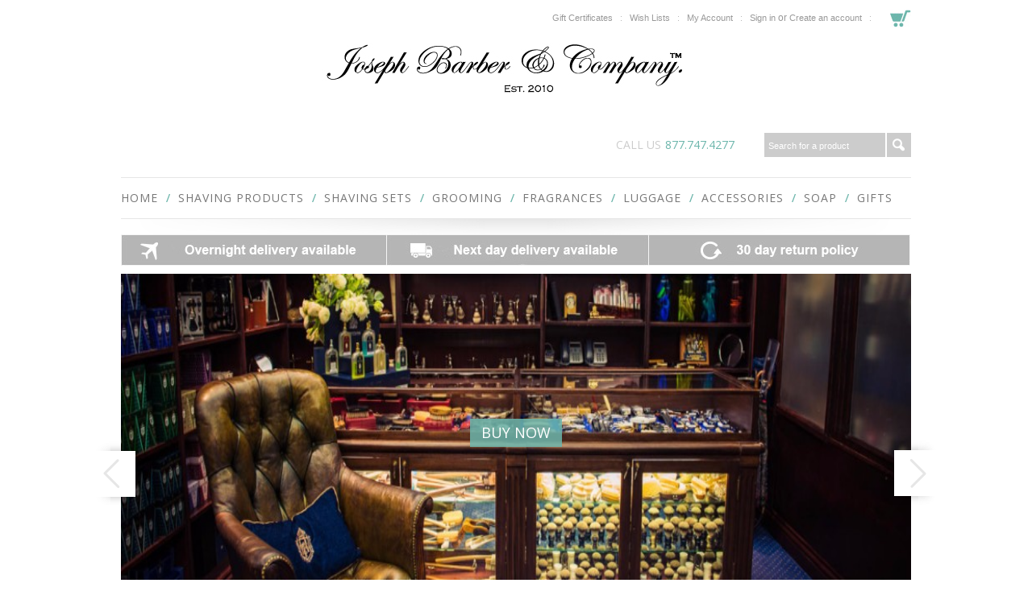

--- FILE ---
content_type: text/html; charset=UTF-8
request_url: https://www.josephbarberco.com/
body_size: 7493
content:
<!DOCTYPE html PUBLIC "-//W3C//DTD XHTML 1.0 Transitional//EN" "http://www.w3.org/TR/xhtml1/DTD/xhtml1-transitional.dtd">
<html xmlns="http://www.w3.org/1999/xhtml">
<!DOCTYPE html>
<html>
<head>    
    <title>Joseph Barber & Company | Men's Luxury Wet-Shaving, Luggage and Gifts</title>
    
    <meta name="msvalidate.01" content="2F3CBDFAF46617731F8610E1C84F0897" />
    <meta name="google-site-verification" content="7G7aK8Aav__jxDEQTPs6TcyZytg2YyEvypo82aFh5XQ" />
    <meta http-equiv="Content-Type" content="text/html; charset=UTF-8" />
    <meta name="description" content="Shop Now for Classic Wet-Shaving products, Razors, Shaving Brushes, Shaving Creams and Soaps, Leather Luggage, and Men&#039;s gifts." />
    <meta name="keywords" content="truefitt and hill 1805 shave cream bowl, Men’s Shaving, wet shaving supplies, wet shaving, shaving, shaving brush, shaving cream, shaving kit for men, shaving set, shaving set gift, shaving kit, truefitt and hill shaving cream, truefitt and hill 1805 shaving cream, edwin jagger, edwin jagger shaving brush, weekend bag, weekend bag pack, floto bag, floto Venezia, floto leather duffle bag, royall lyme, royall lyme soap, royall fragrances, edwin jagger razor, edwin jagger shaving set, parker razors , parker shaving brushes, truefitt and hill 1805 shaving cream amazon" />
    
    <link rel='canonical' href='https://www.josephbarberco.com/' />
    
    <meta http-equiv="Content-Script-Type" content="text/javascript" />
    <meta http-equiv="Content-Style-Type" content="text/css" />

    <link href="//fonts.googleapis.com/css?family=Open+Sans:400,700" rel="stylesheet" type="text/css">
<link href="//fonts.googleapis.com/css?family=Kristi" rel="stylesheet" type="text/css">


    <link rel="shortcut icon" href="https://cdn10.bigcommerce.com/s-cpuhfykf/product_images/favicon%282%29.ico" />

    <!-- begin: js page tag -->
    <script language="javascript" type="text/javascript">//<![CDATA[
        (function(){
            // this happens before external dependencies (and dom ready) to reduce page flicker
            var node, i;
            for (i = window.document.childNodes.length; i--;) {
                node = window.document.childNodes[i];
                if (node.nodeName == 'HTML') {
                    node.className += ' javascript';
                }
            }
        })();
    //]]></script>
    <!-- end: js page tag -->
    <link href="https://cdn10.bigcommerce.com/r-7f3397d2ae83e8b48dd889540b7b618246f07f43/themes/HealthBeauty/Styles/uniform.default.css" media="all" type="text/css" rel="stylesheet" />
    <link href="https://cdn9.bigcommerce.com/r-50b4fa8997ce43839fb9457331bc39687cd8345a/themes/__master/Styles/styles.css" type="text/css" rel="stylesheet" /><link href="https://cdn9.bigcommerce.com/r-7f3397d2ae83e8b48dd889540b7b618246f07f43/themes/HealthBeauty/Styles/styles.css" media="all" type="text/css" rel="stylesheet" />
<link href="https://cdn9.bigcommerce.com/r-7f3397d2ae83e8b48dd889540b7b618246f07f43/themes/HealthBeauty/Styles/iselector.css" media="all" type="text/css" rel="stylesheet" />
<link href="https://cdn9.bigcommerce.com/r-7f3397d2ae83e8b48dd889540b7b618246f07f43/themes/HealthBeauty/Styles/flexslider.css" media="all" type="text/css" rel="stylesheet" />
<link href="https://cdn9.bigcommerce.com/r-7f3397d2ae83e8b48dd889540b7b618246f07f43/themes/HealthBeauty/Styles/slide-show.css" media="all" type="text/css" rel="stylesheet" />
<link href="https://cdn9.bigcommerce.com/r-7f3397d2ae83e8b48dd889540b7b618246f07f43/themes/HealthBeauty/Styles/styles-slide-show.css" media="all" type="text/css" rel="stylesheet" />
<link href="https://cdn9.bigcommerce.com/r-7f3397d2ae83e8b48dd889540b7b618246f07f43/themes/HealthBeauty/Styles/social.css" media="all" type="text/css" rel="stylesheet" />
<link href="https://cdn9.bigcommerce.com/r-7f3397d2ae83e8b48dd889540b7b618246f07f43/themes/HealthBeauty/Styles/white.css" media="all" type="text/css" rel="stylesheet" />
<link href="https://cdn9.bigcommerce.com/s-cpuhfykf/templates/__custom/Styles/theme.css?t=1594763621" media="all" type="text/css" rel="stylesheet" />
<link href="https://cdn9.bigcommerce.com/s-cpuhfykf/templates/__custom/Styles/custom.css?t=1594763621" type="text/css" rel="stylesheet" /><link href="https://cdn9.bigcommerce.com/r-50b4fa8997ce43839fb9457331bc39687cd8345a/themes/__master/Styles/product.attributes.css" type="text/css" rel="stylesheet" /><link href="https://cdn9.bigcommerce.com/r-8aad5f624241bf0bfd9e4b02f99944e01159441b/javascript/jquery/themes/cupertino/ui.all.css" type="text/css" rel="stylesheet" /><link href="https://cdn9.bigcommerce.com/r-7f3397d2ae83e8b48dd889540b7b618246f07f43/themes/HealthBeauty/Styles/product.quickview.css" type="text/css" rel="stylesheet" /><link type="text/css" rel="stylesheet" href="https://cdn9.bigcommerce.com/r-8aad5f624241bf0bfd9e4b02f99944e01159441b/javascript/jquery/plugins/imodal/imodal.css" />

    <!-- Tell the browsers about our RSS feeds -->
    <link rel="alternate" type="application/rss+xml" title="Latest News (RSS 2.0)" href="https://www.josephbarberco.com/rss.php?action=newblogs&amp;type=rss" />
<link rel="alternate" type="application/atom+xml" title="Latest News (Atom 0.3)" href="https://www.josephbarberco.com/rss.php?action=newblogs&amp;type=atom" />
<link rel="alternate" type="application/rss+xml" title="New Products (RSS 2.0)" href="https://www.josephbarberco.com/rss.php?type=rss" />
<link rel="alternate" type="application/atom+xml" title="New Products (Atom 0.3)" href="https://www.josephbarberco.com/rss.php?type=atom" />
<link rel="alternate" type="application/rss+xml" title="Popular Products (RSS 2.0)" href="https://www.josephbarberco.com/rss.php?action=popularproducts&amp;type=rss" />
<link rel="alternate" type="application/atom+xml" title="Popular Products (Atom 0.3)" href="https://www.josephbarberco.com/rss.php?action=popularproducts&amp;type=atom" />


    <!-- Include visitor tracking code (if any) -->
    <!-- Start Tracking Code for analytics_googleanalytics -->

<meta name="google-site-verification" content="7G7aK8Aav__jxDEQTPs6TcyZytg2YyEvypo82aFh5XQ" />

<script>
  (function(i,s,o,g,r,a,m){i['GoogleAnalyticsObject']=r;i[r]=i[r]||function(){
  (i[r].q=i[r].q||[]).push(arguments)},i[r].l=1*new Date();a=s.createElement(o),
  m=s.getElementsByTagName(o)[0];a.async=1;a.src=g;m.parentNode.insertBefore(a,m)
  })(window,document,'script','https://www.google-analytics.com/analytics.js','ga');

</script>

<?php include_once("analyticstracking.php") ?>

<meta name="msvalidate.01" content="E86B189E2D11F200FFEB961303E1CFA1" />



<!-- End Tracking Code for analytics_googleanalytics -->



    

    

    <script type="text/javascript" src="https://cdn9.bigcommerce.com/r-8aad5f624241bf0bfd9e4b02f99944e01159441b/javascript/jquery/1.7.2/jquery.min.js"></script>
    <script type="text/javascript" src="https://cdn10.bigcommerce.com/r-8aad5f624241bf0bfd9e4b02f99944e01159441b/javascript/menudrop.js?"></script>
    <script type="text/javascript" src="https://cdn10.bigcommerce.com/r-7f3397d2ae83e8b48dd889540b7b618246f07f43/themes/HealthBeauty/js/common.js?"></script>
    <script type="text/javascript" src="https://cdn10.bigcommerce.com/r-8aad5f624241bf0bfd9e4b02f99944e01159441b/javascript/iselector.js?"></script>
    <script type="text/javascript" src="https://cdn10.bigcommerce.com/r-8aad5f624241bf0bfd9e4b02f99944e01159441b/javascript/jquery/plugins/jquery.flexslider.js"></script>
    <script src="https://cdn10.bigcommerce.com/r-8aad5f624241bf0bfd9e4b02f99944e01159441b/javascript/viewport.js??"></script>

    <!-- Template bespoke js -->
    <script type="text/javascript" src="https://cdn10.bigcommerce.com/r-7f3397d2ae83e8b48dd889540b7b618246f07f43/themes/HealthBeauty/js/jquery.autobox.js"></script>
    <script type="text/javascript" src="https://cdn10.bigcommerce.com/r-7f3397d2ae83e8b48dd889540b7b618246f07f43/themes/HealthBeauty/js/jquery.uniform.min.js"></script>
    <script type="text/javascript" src="https://cdn10.bigcommerce.com/r-7f3397d2ae83e8b48dd889540b7b618246f07f43/themes/HealthBeauty/js/init.js"></script>

    <script type="text/javascript" src="https://cdn10.bigcommerce.com/r-7f3397d2ae83e8b48dd889540b7b618246f07f43/themes/HealthBeauty/js/imagesLoaded.js"></script>

    <script type="text/javascript">
    //<![CDATA[
    config.ShopPath = 'https://www.josephbarberco.com';
    config.AppPath = ''; // BIG-8939: Deprecated, do not use.
    config.FastCart = 1;
    var ThumbImageWidth = 328;
    var ThumbImageHeight = 245;
    //]]>
    </script>
    
<script type="text/javascript">
ShowImageZoomer = false;
$(document).ready(function() {
	$(".QuickView").quickview({
		buttonText: "Quick View",
		buttonColor: "#f7f7f7",
		gradientColor: "#dcdbdb",
		textColor: "#000000"
	});
});
</script>
<script type="text/javascript" src="https://cdn9.bigcommerce.com/r-8aad5f624241bf0bfd9e4b02f99944e01159441b/javascript/jquery/plugins/jqueryui/1.8.18/jquery-ui.min.js"></script>
<script type="text/javascript" src="https://cdn9.bigcommerce.com/r-8aad5f624241bf0bfd9e4b02f99944e01159441b/javascript/jquery/plugins/validate/jquery.validate.js"></script>
<script type="text/javascript" src="https://cdn9.bigcommerce.com/r-8aad5f624241bf0bfd9e4b02f99944e01159441b/javascript/product.functions.js"></script>
<script type="text/javascript" src="https://cdn9.bigcommerce.com/r-8aad5f624241bf0bfd9e4b02f99944e01159441b/javascript/product.attributes.js"></script>
<script type="text/javascript" src="https://cdn9.bigcommerce.com/r-8aad5f624241bf0bfd9e4b02f99944e01159441b/javascript/quickview.js"></script>
<script type="text/javascript" src="https://cdn9.bigcommerce.com/r-8aad5f624241bf0bfd9e4b02f99944e01159441b/javascript/quickview.initialise.js"></script><script type="text/javascript">
(function () {
    var xmlHttp = new XMLHttpRequest();

    xmlHttp.open('POST', 'https://bes.gcp.data.bigcommerce.com/nobot');
    xmlHttp.setRequestHeader('Content-Type', 'application/json');
    xmlHttp.send('{"store_id":"819697","timezone_offset":"-5","timestamp":"2026-01-23T23:30:00.53343000Z","visit_id":"66cc2e55-7b52-48a2-ac50-f611b0092b9a","channel_id":1}');
})();
</script>
<script type="text/javascript" src="https://cdn9.bigcommerce.com/r-8aad5f624241bf0bfd9e4b02f99944e01159441b/javascript/jquery/plugins/jquery.form.js"></script>
<script type="text/javascript" src="https://cdn9.bigcommerce.com/r-8aad5f624241bf0bfd9e4b02f99944e01159441b/javascript/jquery/plugins/imodal/imodal.js"></script>
<script type="text/javascript" src="https://checkout-sdk.bigcommerce.com/v1/loader.js" defer></script>
<script type="text/javascript">
var BCData = {};
</script>

    <script type="text/javascript" src="https://cdn9.bigcommerce.com/r-8aad5f624241bf0bfd9e4b02f99944e01159441b/javascript/quicksearch.js"></script>
    


    
</head>


<body>
<div id="Container">
    		<div id="AjaxLoading"><img src="https://cdn10.bigcommerce.com/r-7f3397d2ae83e8b48dd889540b7b618246f07f43/themes/HealthBeauty/images/ajax-loader.gif" alt="" />&nbsp; Loading... Please wait...</div>
		

		<div id="Outer">
			<div id="Header">
				

		<div id="TopMenu">
			<ul style="display:">

				<li><a href="https://www.josephbarberco.com/giftcertificates.php">Gift Certificates</a></li>
				<li style="display:"><a href="https://www.josephbarberco.com/wishlist.php">Wish Lists</a></li>
				<li style="display:"><a href="https://www.josephbarberco.com/account.php">My Account</a></li>
				<li style="display:">
					<div>
						<a href='https://www.josephbarberco.com/login.php' onclick=''>Sign in</a> or <a href='https://www.josephbarberco.com/login.php?action=create_account' onclick=''>Create an account</a>
					</div>
				</li>
				<div class="Block Moveable Panel" id="SideCurrencySelector" style="display:none;"></div>
				<li style="display:">
					<div class="CartLink"><a href="https://www.josephbarberco.com/cart.php"><span></span></a></div>
				</li>
				<li style="display:none" class="HeaderLiveChat">
					
				</li>
			</ul>
			<div class="clear"></div>
			<span class="xPhone">877.747.4277</span>
		</div>

				
				<div id="HeaderUpper">
					<div id="Logo">
						<a href="https://www.josephbarberco.com/"><img src="/product_images/jbco_logo_2015_1760361647__02005.original.jpg" border="0" id="LogoImage" alt="Joseph Barber &amp; Company" /></a>

					</div>
					
					<div id="HeaderRight" class="FloatRight">
						<div class="phoneIcon"><span>CALL US</span> <strong></strong></div>
									<div id="SearchForm">
				<form action="https://www.josephbarberco.com/search.php" method="get" onsubmit="return check_small_search_form()">
					<label for="search_query">Search</label>
					<input type="text" name="search_query" id="search_query" class="Textbox autobox" value="Search for a product" />
					<button type="submit" class="btn search"><span>Go</span></button>
				</form>
				
			</div>

			<script type="text/javascript">
				var QuickSearchAlignment = 'right';
				var QuickSearchWidth = '232px';
				lang.EmptySmallSearch = "You forgot to enter some search keywords.";
			</script>

					</div>
					
					<div class="clear"></div>
				</div>
				<div id="HeaderLower">
					<div class="Block" >
						<div class="Block Panel BlockContent" id="Menu">
							<ul>
								<li class="First "><a href="https://www.josephbarberco.com/"><span>Home</span></a></li>
							</ul>
						</div>
					</div>
									<div class="CategoryList Block" id="SideCategoryList">
					<h2>Categories</h2>
					<div class="SideCategoryListClassic BlockContent">
						<ul class="category-list">	<li class=""><a href="https://www.josephbarberco.com/shaving-products/">Shaving Products</a>
	<ul>	<li class=""><a href="/razors/">Razors</a>
	<ul>	<li class=""><a href="/safety-razors/">Safety Razors</a>
	
	</li>	<li class=""><a href="/straight/">Straight Razors</a>
	
	</li>	<li class=""><a href="/mach-3-razor/">Mach 3 Razor</a>
	
	</li>	<li class="LastChild"><a href="/blades/">Razor Blades</a>
	
	</li></ul>
	</li>	<li class=""><a href="/shaving-soap/">Shaving Soap</a>
	
	</li>	<li class=""><a href="/shaving-cream/">Shaving Cream</a>
	<ul>	<li class=""><a href="/edwin-jagger-3/">Edwin Jagger Shaving Cream</a>
	
	</li>	<li class=""><a href="/james-bronnley/">James Bronnley Shaving Cream</a>
	
	</li>	<li class=""><a href="/omega/">Omega Shaving Cream</a>
	
	</li>	<li class=""><a href="/proraso/">Proraso Shaving Cream</a>
	
	</li>	<li class=""><a href="/taylor-of-old-bond-street/">Taylor of Old Bond Street Shaving Cream</a>
	
	</li>	<li class=""><a href="/truefitt-hill-shaving-cream/">Truefitt &amp; Hill Shaving Cream</a>
	
	</li></ul>
	</li>	<li class=""><a href="/shaving-brushes/">Shaving Brushes</a>
	<ul>	<li class=""><a href="/edwin-jagger/">Edwin Jagger</a>
	
	</li>	<li class=""><a href="/truefitt-hill-1/">Truefitt &amp; Hill</a>
	
	</li>	<li class=""><a href="/parker-1/">Parker</a>
	
	</li>	<li class=""><a href="/kent/">Kent</a>
	
	</li></ul>
	</li>	<li class=""><a href="/pre-shave/">Pre-Shave</a>
	
	</li>	<li class=""><a href="/after-shave/">After Shave</a>
	
	</li>	<li class="LastChild"><a href="/shaving-bowls/">Shaving Bowls</a>
	
	</li></ul>
	</li>	<li class=""><a href="https://www.josephbarberco.com/shaving-sets/">Shaving Sets</a>
	<ul>	<li class=""><a href="/mach-3-sets/">Mach 3 Sets</a>
	<ul>	<li class=""><a href="/edwin-jagger-shaving-set/">Edwin Jagger Shaving Set</a>
	
	</li></ul>
	</li>	<li class="LastChild"><a href="/safety-razor-sets/">Safety Razor Sets</a>
	<ul>	<li class=""><a href="/edwin-jagger-2/">Edwin Jagger</a>
	
	</li>	<li class="LastChild"><a href="/merkur-1/">Merkur</a>
	
	</li></ul>
	</li></ul>
	</li>	<li class=""><a href="https://www.josephbarberco.com/grooming/">Grooming</a>
	<ul>	<li class=""><a href="/skin/">Skin</a>
	
	</li>	<li class=""><a href="/hair/">Hair</a>
	
	</li>	<li class="LastChild"><a href="/body/">Body</a>
	
	</li></ul>
	</li>	<li class=""><a href="https://www.josephbarberco.com/fragrances/">Fragrances</a>
	
	</li>	<li class=""><a href="https://www.josephbarberco.com/luggage/">Luggage</a>
	<ul>	<li class=""><a href="/dopp-kit-toiletry-bags/">Dopp Kit &amp; Toiletry Bags</a>
	
	</li>	<li class=""><a href="/travel-bags/">Travel Bags</a>
	
	</li>	<li class=""><a href="/backpacks/">Backpacks</a>
	
	</li>	<li class="LastChild"><a href="/wine-case-holder/">Wine Case Holder</a>
	
	</li></ul>
	</li>	<li class=""><a href="https://www.josephbarberco.com/accessories/">Accessories</a>
	<ul>	<li class="LastChild"><a href="/brush-stands/">Brush Stands</a>
	
	</li></ul>
	</li>	<li class=""><a href="https://www.josephbarberco.com/soap/">Soap</a>
	
	</li>	<li class=""><a href="https://www.josephbarberco.com/gifts/">Gifts</a>
	
	</li></ul>
						<div class="afterSideCategoryList"></div>
					</div>
				</div>

					<div class="clear"></div>
				</div>
			</div>


    <div id="Wrapper">
        <div id='1006697238' class='Block BlockContent banner_home_page_top'><p><img class="__mce_add_custom__" title="shipping-top-banner-2016.jpg" src="https://cdn10.bigcommerce.com/s-cpuhfykf/product_images/uploaded_images/shipping-top-banner-2016.jpg?t=1480697133" alt="shipping-top-banner-2016.jpg" width="979" height="39" /></p><script></script><script></script></div>
        
        <div class="Content Widest" id="LayoutColumn1">
            <script type="text/javascript" charset="utf-8">
	$(window).load(function() {
		$('.slide-show').flexslider({
			slideshowSpeed: $('.slide-show').attr('data-swap-frequency') * 1000,
			animation: "slide",
			pauseOnHover: true,
			controlNav: true,
			directionNav: true
		});
	});
</script>

<div class="slide-show slide-show-render slide-show-render-full flexslider Panel" data-swap-frequency="5" id="HomeSlideShow">
	<ol class="slides">
		<li class="slide" xmlns="http://www.w3.org/1999/html">
	<a href="https://www.josephbarberco.com/brands/Truefitt-%26-Hill.html">
		<div class="slide-content">
				<div class="slide-overlay">
					<h2 class="slide-heading" style="color: #ffffff"></h2>
					<p class="slide-text" style="color: #ffffff"></p>
					<p class="slide-button" style=""><span style="color: #ffffff">BUY NOW</span></p>
				</div>
				<span class="slide-image-wrapper">
					<img class="slide-image" src="https://cdn10.bigcommerce.com/s-cpuhfykf/product_images/theme_images/Truefitt_Chair.jpg?t=1768867124" alt="">
				</span>
		</div>
	</a>
</li><li class="slide" xmlns="http://www.w3.org/1999/html">
	<a href="http://www.josephbarberco.com/shaving-sets/mach-3-sets/edwin-jagger-shaving-set/">
		<div class="slide-content">
				<div class="slide-overlay">
					<h2 class="slide-heading" style="color: #ffffff"></h2>
					<p class="slide-text" style="color: #ffffff"></p>
					<p class="slide-button" style=""><span style="color: #ffffff">BUY NOW</span></p>
				</div>
				<span class="slide-image-wrapper">
					<img class="slide-image" src="https://cdn10.bigcommerce.com/s-cpuhfykf/product_images/theme_images/jbco_shaving_set__38556.jpg?t=1768867124" alt="">
				</span>
		</div>
	</a>
</li><li class="slide" xmlns="http://www.w3.org/1999/html">
	<a href="http://www.josephbarberco.com/edwin-jagger/">
		<div class="slide-content">
				<div class="slide-overlay">
					<h2 class="slide-heading" style="color: #ffffff"></h2>
					<p class="slide-text" style="color: #ffffff"></p>
					<p class="slide-button" style=""><span style="color: #ffffff">BUY NOW</span></p>
				</div>
				<span class="slide-image-wrapper">
					<img class="slide-image" src="https://cdn10.bigcommerce.com/s-cpuhfykf/product_images/theme_images/ej_brushr_banner__34421.jpg?t=1768867124" alt="">
				</span>
		</div>
	</a>
</li><li class="slide" xmlns="http://www.w3.org/1999/html">
	<a href="">
		<div class="slide-content">
				<div class="slide-overlay">
					<h2 class="slide-heading" style="color: #ffffff"></h2>
					<p class="slide-text" style="color: #ffffff"></p>
					<p class="slide-button" style="display:none; visibility: hidden"><span style="color: #ffffff"></span></p>
				</div>
				<span class="slide-image-wrapper">
					<img class="slide-image" src="https://cdn10.bigcommerce.com/s-cpuhfykf/product_images/theme_images/main_jbco_banner__46258.jpg?t=1768867124" alt="">
				</span>
		</div>
	</a>
</li>
	</ol>
</div>
<!-- //slide-show -->
            <div class="clear"></div>
            <div id='298628035' class='Block BlockContent banner_home_page_bottom'><p><img class="__mce_add_custom__" title="border-line-33.jpg" src="https://cdn10.bigcommerce.com/s-cpuhfykf/product_images/uploaded_images/border-line-33.jpg?t=1480522169" alt="border-line-33.jpg" width="979" height="55" /></p>
<p>&nbsp;</p>
<p>&nbsp;</p><script></script><script></script></div>
            
            <div class="Block FeaturedProducts Moveable Panel"  id="HomeFeaturedProducts" style="display:">
	<h2>Featured Products</h2>
    <div class="BlockContent">
		<ul class="ProductList">
			<li class="Odd">
	<div class="ProductImage QuickView" data-product="86">
		<a href="https://www.josephbarberco.com/royall-lyme-soap-6-2-oz-three-bar/"><img src="https://cdn10.bigcommerce.com/s-cpuhfykf/products/86/images/1063/Royal_Lyme_Soap_6.0_OZ__56290.1760105555.328.245.jpg?c=2" alt="Royall Lyme Handcrafted Soap is citrus-forward bar." /></a>
	</div>
	<div class="ProductDetails">
		<strong><a href="https://www.josephbarberco.com/royall-lyme-soap-6-2-oz-three-bar/">Royall Lyme Soap 6.2 oz  (Three Bar)</a></strong>
	</div>
	<div class="ProductPriceRating">
		<em>$43.00</em>
	</div>
    <div class="ProductActionAdd" style="display:;">
        <a href="https://www.josephbarberco.com/cart.php?action=add&product_id=86">Add To Cart</a>
    </div>
</li><li class="Even">
	<div class="ProductImage QuickView" data-product="96">
		<a href="https://www.josephbarberco.com/edwin-jagger-de-89l-double-edge-safety-razor/"><img src="https://cdn10.bigcommerce.com/s-cpuhfykf/products/96/images/292/RDE_EJDE89LBL_2_Edwin_Jagger_DE_89L_Safety_Razor__64977.1423409121.328.245.jpg?c=2" alt="Edwin Jagger DE 89L Double Edge Safety Razor" /></a>
	</div>
	<div class="ProductDetails">
		<strong><a href="https://www.josephbarberco.com/edwin-jagger-de-89l-double-edge-safety-razor/">Edwin Jagger DE 89L Double Edge Safety Razor</a></strong>
	</div>
	<div class="ProductPriceRating">
		<em>$47.60</em>
	</div>
    <div class="ProductActionAdd" style="display:;">
        <a href="https://www.josephbarberco.com/cart.php?action=add&product_id=96">Add To Cart</a>
    </div>
</li><li class="Odd">
	<div class="ProductImage QuickView" data-product="276">
		<a href="https://www.josephbarberco.com/edwin-jagger-lacquer-black-best-badger-brush/"><img src="https://cdn10.bigcommerce.com/s-cpuhfykf/products/276/images/665/Edwin_Jagger_modern_Lacquer_Black_Best_Badger_Brush__59632.1425517989.328.245.jpg?c=2" alt="Edwin Jagger Lacquer Black Best Badger Brush" /></a>
	</div>
	<div class="ProductDetails">
		<strong><a href="https://www.josephbarberco.com/edwin-jagger-lacquer-black-best-badger-brush/">Edwin Jagger Lacquer Black Best Badger Brush</a></strong>
	</div>
	<div class="ProductPriceRating">
		<em>$64.90</em>
	</div>
    <div class="ProductActionAdd" style="display:;">
        <a href="https://www.josephbarberco.com/cart.php?action=add&product_id=276">Add To Cart</a>
    </div>
</li><li class="Even">
	<div class="ProductImage QuickView" data-product="180">
		<a href="https://www.josephbarberco.com/merkur-model-38-hd-classic-barber-pole-long-safety-razor/"><img src="https://cdn10.bigcommerce.com/s-cpuhfykf/products/180/images/429/Merkur_Model_38_Classic_Barber_Pole_Long_Safety_Razor__11654.1424714880.328.245.jpg?c=2" alt="Merkur Model 38 HD Classic &quot;Barber Pole&quot; Long Safety Razor " /></a>
	</div>
	<div class="ProductDetails">
		<strong><a href="https://www.josephbarberco.com/merkur-model-38-hd-classic-barber-pole-long-safety-razor/">Merkur Model 38 HD Classic &quot;Barber Pole&quot; Long Safety Razor </a></strong>
	</div>
	<div class="ProductPriceRating">
		<em>$63.99</em>
	</div>
    <div class="ProductActionAdd" style="display:none;">
        <a href="https://www.josephbarberco.com/merkur-model-38-hd-classic-barber-pole-long-safety-razor/">Add To Cart</a>
    </div>
</li><li class="Odd">
	<div class="ProductImage QuickView" data-product="76">
		<a href="https://www.josephbarberco.com/edwin-jagger-luxury-ebony-shaving-set-mach-3/"><img src="https://cdn10.bigcommerce.com/s-cpuhfykf/products/76/images/262/SBT_EJS81M35611JB_2__29803.1423271280.328.245.jpg?c=2" alt="Edwin Jagger Luxury Ebony Shaving Set Mach 3" /></a>
	</div>
	<div class="ProductDetails">
		<strong><a href="https://www.josephbarberco.com/edwin-jagger-luxury-ebony-shaving-set-mach-3/">Edwin Jagger Luxury Ebony Shaving Set Mach 3</a></strong>
	</div>
	<div class="ProductPriceRating">
		<em><span class="SalePrice">$94.49</span></em>
	</div>
    <div class="ProductActionAdd" style="display:;">
        <a href="https://www.josephbarberco.com/cart.php?action=add&product_id=76">Add To Cart</a>
    </div>
</li><li class="Even">
	<div class="ProductImage QuickView" data-product="136">
		<a href="https://www.josephbarberco.com/feather-double-edge-razor-blades-10-blade-ct/"><img src="https://cdn10.bigcommerce.com/s-cpuhfykf/products/136/images/346/Feather_Double_Edge_Razor_Blades_10__08389.1423510282.328.245.jpg?c=2" alt="Feather Double Edge Razor Blades 10 Blade ct." /></a>
	</div>
	<div class="ProductDetails">
		<strong><a href="https://www.josephbarberco.com/feather-double-edge-razor-blades-10-blade-ct/">Feather Double Edge Razor Blades 10 Blade ct.</a></strong>
	</div>
	<div class="ProductPriceRating">
		<em>$7.25</em>
	</div>
    <div class="ProductActionAdd" style="display:;">
        <a href="https://www.josephbarberco.com/cart.php?action=add&product_id=136">Add To Cart</a>
    </div>
</li><li class="Odd">
	<div class="ProductImage QuickView" data-product="101">
		<a href="https://www.josephbarberco.com/edwin-jagger-chatsworth-faux-ivory-handle-safety-razor/"><img src="https://cdn10.bigcommerce.com/s-cpuhfykf/products/101/images/297/RDE_EJIVCSR_2T_Edwin_Jagger__41034.1423410626.328.245.jpg?c=2" alt="Edwin Jagger Chatsworth Faux Ivory Handle Safety Razor" /></a>
	</div>
	<div class="ProductDetails">
		<strong><a href="https://www.josephbarberco.com/edwin-jagger-chatsworth-faux-ivory-handle-safety-razor/">Edwin Jagger Chatsworth Faux Ivory Handle Safety Razor</a></strong>
	</div>
	<div class="ProductPriceRating">
		<em>$97.00</em>
	</div>
    <div class="ProductActionAdd" style="display:;">
        <a href="https://www.josephbarberco.com/cart.php?action=add&product_id=101">Add To Cart</a>
    </div>
</li><li class="Even">
	<div class="ProductImage QuickView" data-product="179">
		<a href="https://www.josephbarberco.com/merkur-34c-heavy-duty-safety-razor/"><img src="https://cdn10.bigcommerce.com/s-cpuhfykf/products/179/images/425/MKR_DE34C_2__54181.1424714470.328.245.jpg?c=2" alt=" Merkur 34C Heavy Duty Safety Razor" /></a>
	</div>
	<div class="ProductDetails">
		<strong><a href="https://www.josephbarberco.com/merkur-34c-heavy-duty-safety-razor/"> Merkur 34C Heavy Duty Safety Razor</a></strong>
	</div>
	<div class="ProductPriceRating">
		<em>$52.70</em>
	</div>
    <div class="ProductActionAdd" style="display:none;">
        <a href="https://www.josephbarberco.com/merkur-34c-heavy-duty-safety-razor/">Add To Cart</a>
    </div>
</li><li class="Odd">
	<div class="ProductImage QuickView" data-product="292">
		<a href="https://www.josephbarberco.com/taylor-of-old-bond-street-st-james-collection-luxury-cologne-100ml/"><img src="https://cdn10.bigcommerce.com/s-cpuhfykf/products/292/images/694/Taylor_of_Old_Bond_Street_St._James_Collection_Luxury_Cologne_100ml__46945.1426169448.328.245.jpg?c=2" alt="Taylor of Old Bond Street St. James Collection Luxury Cologne 100ml " /></a>
	</div>
	<div class="ProductDetails">
		<strong><a href="https://www.josephbarberco.com/taylor-of-old-bond-street-st-james-collection-luxury-cologne-100ml/">Taylor of Old Bond Street St. James Collection Luxury Cologne 100ml </a></strong>
	</div>
	<div class="ProductPriceRating">
		<em>$36.82</em>
	</div>
    <div class="ProductActionAdd" style="display:;">
        <a href="https://www.josephbarberco.com/cart.php?action=add&product_id=292">Add To Cart</a>
    </div>
</li><li class="Even">
	<div class="ProductImage QuickView" data-product="134">
		<a href="https://www.josephbarberco.com/astra-superior-platinum-double-edge-safety-razor-blades-5-ct/"><img src="https://cdn10.bigcommerce.com/s-cpuhfykf/products/134/images/342/Astra_Superior_Platinum_Double_Edge_Safety_Razor_Blades__92218.1423509421.328.245.jpg?c=2" alt="Astra Superior Platinum Double Edge Safety Razor Blades 5 ct." /></a>
	</div>
	<div class="ProductDetails">
		<strong><a href="https://www.josephbarberco.com/astra-superior-platinum-double-edge-safety-razor-blades-5-ct/">Astra Superior Platinum Double Edge Safety Razor Blades 5 ct.</a></strong>
	</div>
	<div class="ProductPriceRating">
		<em>$2.75</em>
	</div>
    <div class="ProductActionAdd" style="display:;">
        <a href="https://www.josephbarberco.com/cart.php?action=add&product_id=134">Add To Cart</a>
    </div>
</li>
		</ul>
		<div class="clear"></div>
	</div>
	<div class="clear"></div>
</div>
            <div class="Block Moveable Panel" id="HomeNewProducts" style="display:none;"></div>   
        </div>
        <div class="clear"></div>
    </div>
        <div class="clear"></div>

    <div id="ContainerFooter">
        <div class="Center">
            <div id="FooterUpper">
                <div class="NewsletterColumn">					


				<div class="Block NewsletterSubscription Moveable Panel" id="SideNewsletterBox">



					<h2><img src="https://cdn10.bigcommerce.com/r-7f3397d2ae83e8b48dd889540b7b618246f07f43/themes/HealthBeauty/images/chat.jpg" alt="chat icon"/>Our newsletter</h2>
					




					<div class="BlockContent FloatRight">
						<form action="https://www.josephbarberco.com/subscribe.php" method="post" id="subscribe_form" name="subscribe_form">
							<input type="hidden" name="action" value="subscribe" />
							<label style="display: none" for="nl_first_name">Your Name:</label>
							<input type="text" class="Textbox autobox" id="nl_first_name" name="nl_first_name" value="Name" />

							<input type="text" class="Textbox autobox" id="nl_email" value="Email Address" name="nl_email" />


								<button class="btn go" type="submit"><span>Subscribe</span></button>

						</form>



					</div>
					<div class="clear"></div>
				</div>
				<script type="text/javascript">
// <!--
	$('#subscribe_form').submit(function() {
		if($('#nl_first_name').val() == '') {
			alert('You forgot to type in your first name.');
			$('#nl_first_name').focus();
			return false;
		}

		if($('#nl_email').val() == '') {
			alert('You forgot to type in your email address.');
			$('#nl_email').focus();
			return false;
		}

		if($('#nl_email').val().indexOf('@') == -1 || $('#nl_email').val().indexOf('.') == -1) {
			alert('Please enter a valid email address, such as john@example.com.');
			$('#nl_email').focus();
			$('#nl_email').select();
			return false;
		}

		// Set the action of the form to stop spammers
		$('#subscribe_form').append("<input type=\"hidden\" name=\"check\" value=\"1\" \/>");
		return true;

	});
// -->
</script>

</div>
                <div class="Column"><div class="PagesMenu Block" id="PagesMenu">
	<h2>FURTHER INFO</h2>
	<div class="Panel BlockContent" id="Menu">
		<ul>
			<li class="First"><a href="https://www.josephbarberco.com/"><span>Home</span></a></li>
			<li class=" ">
	<a href="https://www.josephbarberco.com/about-us/"><span>About Us</span></a>
	<ul>
		
	</ul>
</li>

<li class=" ">
	<a href="https://www.josephbarberco.com/privacy-security/"><span>Privacy &amp; Security</span></a>
	<ul>
		
	</ul>
</li>

<li class=" ">
	<a href="https://www.josephbarberco.com/shipping-returns/"><span>Shipping &amp; Returns</span></a>
	<ul>
		
	</ul>
</li>

<li class=" ">
	<a href="https://www.josephbarberco.com/terms-and-conditions/"><span>Terms and Conditions</span></a>
	<ul>
		
	</ul>
</li>

<li class=" ">
	<a href="https://www.josephbarberco.com/contact-us/"><span>Contact Us</span></a>
	<ul>
		
	</ul>
</li>

<li class=" ">
	<a href="https://www.josephbarberco.com/mailing-address/"><span>Mailing Address</span></a>
	<ul>
		
	</ul>
</li>

<li class=" ">
	<a href="https://www.josephbarberco.com/blog/"><span>Blog</span></a>
	<ul>
		
	</ul>
</li>


		</ul>
	</div>
</div>

</div>
                <div class="Column">				<div class="Block CategoryList Panel">
					<h2>Categories</h2>
					<div class="BlockContent">
						<ul>
							<ul class="category-list">	<li class=""><a href="https://www.josephbarberco.com/shaving-products/">Shaving Products</a>
	<ul>	<li class=""><a href="/razors/">Razors</a>
	<ul>	<li class=""><a href="/safety-razors/">Safety Razors</a>
	
	</li>	<li class=""><a href="/straight/">Straight Razors</a>
	
	</li>	<li class=""><a href="/mach-3-razor/">Mach 3 Razor</a>
	
	</li>	<li class="LastChild"><a href="/blades/">Razor Blades</a>
	
	</li></ul>
	</li>	<li class=""><a href="/shaving-soap/">Shaving Soap</a>
	
	</li>	<li class=""><a href="/shaving-cream/">Shaving Cream</a>
	<ul>	<li class=""><a href="/edwin-jagger-3/">Edwin Jagger Shaving Cream</a>
	
	</li>	<li class=""><a href="/james-bronnley/">James Bronnley Shaving Cream</a>
	
	</li>	<li class=""><a href="/omega/">Omega Shaving Cream</a>
	
	</li>	<li class=""><a href="/proraso/">Proraso Shaving Cream</a>
	
	</li>	<li class=""><a href="/taylor-of-old-bond-street/">Taylor of Old Bond Street Shaving Cream</a>
	
	</li>	<li class=""><a href="/truefitt-hill-shaving-cream/">Truefitt &amp; Hill Shaving Cream</a>
	
	</li></ul>
	</li>	<li class=""><a href="/shaving-brushes/">Shaving Brushes</a>
	<ul>	<li class=""><a href="/edwin-jagger/">Edwin Jagger</a>
	
	</li>	<li class=""><a href="/truefitt-hill-1/">Truefitt &amp; Hill</a>
	
	</li>	<li class=""><a href="/parker-1/">Parker</a>
	
	</li>	<li class=""><a href="/kent/">Kent</a>
	
	</li></ul>
	</li>	<li class=""><a href="/pre-shave/">Pre-Shave</a>
	
	</li>	<li class=""><a href="/after-shave/">After Shave</a>
	
	</li>	<li class="LastChild"><a href="/shaving-bowls/">Shaving Bowls</a>
	
	</li></ul>
	</li>	<li class=""><a href="https://www.josephbarberco.com/shaving-sets/">Shaving Sets</a>
	<ul>	<li class=""><a href="/mach-3-sets/">Mach 3 Sets</a>
	<ul>	<li class=""><a href="/edwin-jagger-shaving-set/">Edwin Jagger Shaving Set</a>
	
	</li></ul>
	</li>	<li class="LastChild"><a href="/safety-razor-sets/">Safety Razor Sets</a>
	<ul>	<li class=""><a href="/edwin-jagger-2/">Edwin Jagger</a>
	
	</li>	<li class="LastChild"><a href="/merkur-1/">Merkur</a>
	
	</li></ul>
	</li></ul>
	</li>	<li class=""><a href="https://www.josephbarberco.com/grooming/">Grooming</a>
	<ul>	<li class=""><a href="/skin/">Skin</a>
	
	</li>	<li class=""><a href="/hair/">Hair</a>
	
	</li>	<li class="LastChild"><a href="/body/">Body</a>
	
	</li></ul>
	</li>	<li class=""><a href="https://www.josephbarberco.com/fragrances/">Fragrances</a>
	
	</li>	<li class=""><a href="https://www.josephbarberco.com/luggage/">Luggage</a>
	<ul>	<li class=""><a href="/dopp-kit-toiletry-bags/">Dopp Kit &amp; Toiletry Bags</a>
	
	</li>	<li class=""><a href="/travel-bags/">Travel Bags</a>
	
	</li>	<li class=""><a href="/backpacks/">Backpacks</a>
	
	</li>	<li class="LastChild"><a href="/wine-case-holder/">Wine Case Holder</a>
	
	</li></ul>
	</li>	<li class=""><a href="https://www.josephbarberco.com/accessories/">Accessories</a>
	<ul>	<li class="LastChild"><a href="/brush-stands/">Brush Stands</a>
	
	</li></ul>
	</li>	<li class=""><a href="https://www.josephbarberco.com/soap/">Soap</a>
	
	</li>	<li class=""><a href="https://www.josephbarberco.com/gifts/">Gifts</a>
	
	</li></ul>
						</ul>
					</div>
				</div></div>
                <div class="Column"><div class="Block BrandList Moveable Panel" id="SideShopByBrand" style="display: ">
	<h2>Popular Brands</h2>
	<div class="BlockContent">
		<ul>
				<li><a href="https://www.josephbarberco.com/brands/Edwin-Jagger.html">Edwin Jagger</a></li>	<li><a href="https://www.josephbarberco.com/brands/Taylors-of-Old-Bond-Street.html">Taylors of Old Bond Street</a></li>	<li><a href="https://www.josephbarberco.com/brands/Truefitt-%26-Hill.html">Truefitt &amp; Hill</a></li>	<li><a href="https://www.josephbarberco.com/brands/Kent.html">Kent</a></li>	<li><a href="https://www.josephbarberco.com/brands/Merkur.html">Merkur</a></li>	<li><a href="https://www.josephbarberco.com/brands/Parker.html">Parker</a></li>	<li><a href="https://www.josephbarberco.com/brands/Royall-Lyme--Bermuda.html">Royall Lyme  Bermuda</a></li>	<li><a href="https://www.josephbarberco.com/brands/Floto-Leather.html">Floto Leather</a></li>	<li><a href="https://www.josephbarberco.com/brands/Proraso.html">Proraso</a></li>	<li><a href="https://www.josephbarberco.com/brands/Dovo.html">Dovo</a></li>
			<li><a href="https://www.josephbarberco.com/brands/"><strong>View all brands</strong></a></li>
		</ul>
	</div>
</div></div>
                <div class="Column">				<div class="Block RecentNews Moveable Panel" id="HomeRecentBlogs" style="display:">
					<h2>Recent Updates</h2>
					<div class="BlockContent">
						<ul>
							<li>
	<a href="https://www.josephbarberco.com/blog/dominica-bay-rum-aftershave/"><strong>Dominica Bay Rum Aftershave</strong></a>
	<p>Produced with the same manufacture&nbsp;principles&nbsp;of the original &hellip;</p>
</li>
<li>
	<a href="https://www.josephbarberco.com/blog/truefitt-hill-1805-shaving-cream-tub/"><strong>TRUEFITT &amp; HILL 1805 SHAVING CREAM TUB</strong></a>
	<p>Truefitt &amp; Hill glycerin-based shaving creams are an excellent way to &hellip;</p>
</li>
<li>
	<a href="https://www.josephbarberco.com/blog/nordicwellness-vitamin-c-soap/"><strong>Nordic+Wellness™ Vitamin C Soap</strong></a>
	<p>Nordic+Wellness combines a unique, Arctic blend of powerful ingredients &hellip;</p>
</li>

						</ul>
					</div>
				</div>
</div>
                <div class="Column SocialColumn">		<div id="socnet">
			<a href="https://twitter.com/JosephBarberCo" target="_blank" class="icon icon-social icon-social-theme icon-twitter" title="Twitter">Twitter</a>
<a href="https://www.facebook.com/josephbarberco/" target="_blank" class="icon icon-social icon-social-theme icon-facebook" title="Facebook">Facebook</a>
<a href="https://www.pinterest.com/josephbarberco/" target="_blank" class="icon icon-social icon-social-theme icon-pinterest" title="Pinterest">Pinterest</a>
<a href="https://www.instagram.com/josephbarber2025?igsh=MWpncXdsMjZrY3hnZw==" target="_blank" class="icon icon-social icon-social-theme icon-instagram" title="Instagram">Instagram</a>

		</div></div>
            </div>
            <div class="SSLBadge">
            <img src="https://cdn3.bigcommerce.com/s-cpuhfykf/product_images/uploaded_images/geotrust-site-seal2.jpg?t=1471878491">
            </div>
                <div id="Footer">
                <p>
                All prices are in <span title='US Dollar'>USD</span>.
                Copyright 2026 Joseph Barber &amp; Company.
                <a href="https://www.josephbarberco.com/sitemap/"><span>Sitemap</span></a> |
                
                <a rel="nofollow" href="http://www.bigcommerce.com/ecommerce-solution-features.php">Ecommerce Solution</a> by BigCommerce
                </p>
            </div>
        </div>
        <div class="CCLOGORIGHT"><img src="https://cdn3.bigcommerce.com/s-cpuhfykf/product_images/uploaded_images/jb-co-credit-cards-grey.jpg?t=1426611570">
        </div>
    </div>

    
    
    
    

    
    
    

    <script type="text/javascript" src="https://cdn9.bigcommerce.com/r-8aad5f624241bf0bfd9e4b02f99944e01159441b/javascript/visitor.js"></script>


    <script type="text/javascript">
$(document).ready(function() {
	// attach fast cart event to all 'add to cart' link
	$(".ProductActionAdd a[href*='cart.php?action=add']").click(function(event) {
		fastCartAction($(this).attr('href'));
		return false;
	});
});
</script>


    




</div>
<script type="text/javascript" src="https://cdn9.bigcommerce.com/shared/js/csrf-protection-header-5eeddd5de78d98d146ef4fd71b2aedce4161903e.js"></script></body>
</html>




--- FILE ---
content_type: text/css
request_url: https://cdn10.bigcommerce.com/r-7f3397d2ae83e8b48dd889540b7b618246f07f43/themes/HealthBeauty/Styles/uniform.default.css
body_size: 2420
content:
/*

Uniform Theme: Uniform Default
Version: 1.8
By: Josh Pyles
License: MIT License
---
For use with the Uniform plugin:
http://uniformjs.com/

*/
/* General settings */
div.selector,
div.selector span,
div.checker span,
div.radio span,
div.uploader,
div.uploader span.action,
div.button,
div.button span {
  background-image: url("../images/sprite.png");
  background-repeat: no-repeat;
  -webkit-font-smoothing: antialiased; }

.selector,
.checker,
.button,
.radio,
.uploader {
  display: -moz-inline-box;
  display: inline-block;
  *display: inline;
  zoom: 1;
  vertical-align: middle; }

.selector select:focus,
.radio input:focus,
.checker input:focus,
.uploader input:focus {
  outline: 0; }

.selector,
.radio,
.checker,
.uploader,
.button,
.selector *,
.radio *,
.checker *,
.uploader *,
.button * {
  margin: 0;
  padding: 0; }

.highContrastDetect {
  background: url("../images/bg-input.png") repeat-x 0 0;
  width: 0px;
  height: 0px; }

/* Input & Textarea */
input.text,
input.email,
input.search,
input.tel,
input.url,
input.datetime,
input.date,
input.month,
input.week,
input.time,
input.datetime-local,
input.number,
input.color,
input.password,
select.uniform-multiselect,
textarea.uniform {
  padding: 3px;
  background: url("../images/bg-input.png") repeat-x 0 0;
  outline: 0; }

/* Remove default webkit and possible mozilla .search styles */
div.checker input,
input.search,
input.search:active {
  -moz-appearance: none;
  -webkit-appearance: none; }

input.text:focus,
input.email:focus,
input.search:focus,
input.tel:focus,
input.url:focus,
input.datetime:focus,
input.date:focus,
input.month:focus,
input.week:focus,
input.time:focus,
input.datetime-local:focus,
input.number:focus,
input.color:focus,
input.password:focus,
select.uniform-multiselect:focus,
textarea.uniform:focus {
  background: url("../images/bg-input-focus.png") repeat-x 0 0; }

/* Select */
div.selector {
  background: url(../images/sel.png) 100% 0 no-repeat;	
  line-height: 30px;
  height: 30px;
  padding: 0 0 0 0;
  position: relative;
  overflow: hidden;  }
div.selector.hover {
  background-position: 100% -40px;	
}
div.selector.fixedWidth {
  width: 190px; }

div.selector span {
  text-overflow: ellipsis;
  display: block;
  overflow: hidden;
  white-space: nowrap;
  background: #ccc;
  height: 30px;
  margin-right: 32px;
  line-height: 30px;
  padding: 0 10px;
  cursor: pointer;
  display: block;
  text-align: left; overflow: hidden; }

div.selector.fixedWidth span {
  width: 155px; }

div.selector select {
  opacity: 0;
  filter: alpha(opacity=0);
  -moz-opacity: 0;
  border: none;
  background: none;
  position: absolute;
  height: 30px !important;
  top: 0px;
  left: 0px;
  width: 100% !important; }

/* Checkbox */
div.checker,
div.checker span,
div.checker input {
  width: 15px;
  height: 15px; }

div.checker {
  position: relative; }

div.checker span {
  display: -moz-inline-box;
  display: inline-block;
  *display: inline;
  zoom: 1;
  text-align: center;
  background: #efefef url(../images/check.png) -1000px -1000px no-repeat;	
}
div.checker.hover span {
 background-color: #c5c5c5;	
}
div.checker input {
  opacity: 0;
  filter: alpha(opacity=0);
  -moz-opacity: 0;
  border: none;
  background: none;
  display: -moz-inline-box;
  display: inline-block;
  *display: inline;
  zoom: 1; }




div.checker span.checked {
  background-position: 50% 50%; 
}



/* Radio */
div.radio,
div.radio span,
div.radio input {
width: 15px;
height: 16px; }

div.radio {
  position: relative; }

div.radio span {
  display: -moz-inline-box;
  display: inline-block;
  *display: inline;
  zoom: 1;
  text-align: center;
background: url(../images/radio.png) 0 0 no-repeat;	
}

div.radio input {
  opacity: 0;
  filter: alpha(opacity=0);
  -moz-opacity: 0;
  border: none;
  background: none;
  display: -moz-inline-box;
  display: inline-block;
  *display: inline;
  zoom: 1;
  text-align: center; }



div.radio span.checked {
  background-position: 0 -26px; }



/* Uploader */
div.uploader {
  background:none;
  height: 30px;
  width: auto;
  cursor: pointer;
  position: relative;
  overflow: hidden;
background: red;
display: inline-block;
*display: inline;
zoom: 1; 
}

div.uploader span.action {
  background-position: right -409px;
  height: 28px;
  line-height: 28px;
  width: 82px;
  text-align: center;
  float: left;
  display: inline;
  overflow: hidden;
  cursor: pointer; }

div.uploader span.filename {
  text-overflow: ellipsis;
  display: block;
  overflow: hidden;
  white-space: nowrap;
  float: left;
  cursor: default;
  height: 28px;
  line-height: 28px;
  background: #fff;
  margin: 0;
  line-height: 30px;
  width: 200px;
  padding: 0 10px;
  border: 1px solid #EFEFEF;
}

div.uploader input {
  opacity: 0;
  filter: alpha(opacity=0);
  -moz-opacity: 0;
  border: none;
  background: none;
  position: absolute;
  top: 0;
  right: 0;
  float: right;
  cursor: default;
  width: 100%;
  height: 100%; 
 }

div.uploader.focus,
div.uploader.hover,
div.uploader:hover {
  background-position: 0 -353px; }

div.uploader.focus span.action,
div.uploader.hover span.action,
div.uploader:hover span.action {
  background-position: right -437px; }

div.uploader.active span.action,
div.uploader:active span.action {
  background-position: right -465px; }

div.uploader.focus.active span.action,
div.uploader:focus.active span.action,
div.uploader.focus:active span.action,
div.uploader:focus:active span.action {
  background-position: right -493px; }

div.uploader.disabled {
  background-position: 0 -325px; }

div.uploader.disabled span.action {
  background-position: right -381px; }

/* Buttons */
div.button a,
div.button button,
div.button input {
  position: absolute;
  display: none; }

div.button {
  background-position: 0 -641px;
  height: 30px;
  cursor: pointer;
  position: relative; }

div.button span {
  display: -moz-inline-box;
  display: inline-block;
  *display: inline;
  zoom: 1;
  line-height: 1;
  text-align: center;
  background-position: right -521px;
  height: 22px;
  margin-left: 13px;
  padding: 8px 15px 0 2px; }

div.button.focus,
div.button:focus,
div.button:hover,
div.button.hover {
  background-position: 0 -701px; }

div.button.focus span,
div.button:focus span,
div.button:hover span,
div.button.hover span {
  background-position: right -581px; }

div.button.active,
div.button:active {
  background-position: 0 -671px; }

div.button.active span,
div.button:active span {
  background-position: right -551px;
  cursor: default; }

div.button.disabled {
  background-position: 0 -731px; }

/* Separate from above due to IE8 */
div.button:disabled {
  background-position: 0 -731px; }

div.button.disabled span {
  background-position: right -611px;
  cursor: default; }

/* Separate from above due to IE8 */
div.button:disabled span {
  background-position: right -611px;
  cursor: default; }

/* INPUT & TEXTAREA */
input.text,
input.email,
input.search,
input.tel,
input.url,
input.datetime,
input.date,
input.month,
input.week,
input.time,
input.datetime-local,
input.number,
input.color,
input.password,
select.uniform-multiselect,
textarea.uniform {
  font-size: 12px;
  font-family: "Helvetica Neue", Arial, Helvetica, sans-serif;
  font-weight: normal;
  color: #777;
  border-top: solid 1px #aaa;
  border-left: solid 1px #aaa;
  border-bottom: solid 1px #ccc;
  border-right: solid 1px #ccc;
  -webkit-border-radius: 3px;
  -moz-border-radius: 3px;
  border-radius: 3px; }

input.text:focus,
input.email:focus,
input.search:focus,
input.tel:focus,
input.url:focus,
input.datetime:focus,
input.date:focus,
input.month:focus,
input.week:focus,
input.time:focus,
input.datetime-local:focus,
input.number:focus,
input.color:focus,
input.password:focus,
select.uniform-multiselect:focus,
textarea.uniform:focus {
  -webkit-box-shadow: 0px 0px 4px rgba(0, 0, 0, 0.3);
  -moz-box-shadow: 0px 0px 4px rgba(0, 0, 0, 0.3);
  box-shadow: 0px 0px 4px rgba(0, 0, 0, 0.3);
  border-color: #999; }

/* PRESENTATION */
/* Buttons */
div.button.active span,
div.button:active span {
  color: #555; }

div.button span {
  font-weight: bold;
  font-family: "Helvetica Neue", Arial, Helvetica, sans-serif;
  font-size: 12px;
  letter-spacing: 1px;
  text-transform: uppercase; }

div.button.disabled span {
  color: #bbb; }

/* Separate from above due to IE8 */
div.button:disabled span {
  color: #bbb; }

/* Select */
div.selector {
  font-size: 12px; }

div.selector select {
  font-family: "Helvetica Neue", Arial, Helvetica, sans-serif;
  font-size: 12px; }



div.selector span {
  color: #fff; }

/* Checker */
div.checker {
  margin-right: 5px; }

/* Radio */
div.radio {
  margin-right: 3px; }

/* Uploader */
div.uploader span.action {
background: #ccc; 
line-height: 30px;
height: 30px;
text-transform: uppercase;
font-size: 10px;
color: #fff;
letter-spacing: 1px;
width: auto;
padding: 0 10px;
font-family: 'Open Sans',Helvetica,Arial,Sans-Serif;
}
div.uploader span.action:hover {
background: #999;
}
div.uploader span.filename {
  color: #777;
  border-right: solid 1px #bbb;
  font-size: 11px; }

div.uploader.disabled span.action {
  color: #aaa; }

div.uploader.disabled span.filename {
  border-color: #ddd;
  color: #aaa; }


--- FILE ---
content_type: text/css;charset=UTF-8
request_url: https://cdn9.bigcommerce.com/s-cpuhfykf/templates/__custom/Styles/theme.css?t=1594763621
body_size: 1155
content:
@import url(//fonts.googleapis.com/css?family=Open+Sans|Arial|Audiowide|Freckle+Face|Exo+2|Hammersmith+One|Ceviche+One|Open+Sans);#HeaderUpper{background-color:#fff}#TopMenu{background-color:#fff}#HeaderLower{background-color:#fff}#TopMenu li a{color:#999}#TopMenu li div{color:#999}#Logo h1 a{color:#6db6ac}#HeaderLower li a{color:#777}#HeaderLower{border-bottom:1px solid #e6e6e6;border-top:1px solid #e6e6e6}#HeaderLower ul ul{background-color:rgba(109,182,172,0.85)}#HeaderLower ul ul li{border-bottom-color:#bfdfda}#HeaderLower ul ul li a:hover{background-color:#96cac3}#ContainerFooter{background-color:#fff}#ContainerFooter h2,.NewProducts h2,#SimilarProductsByCustomerViews h2,.FeaturedProducts h2{color:#000}.NewsletterSubscription{border-bottom:1px solid #e6e6e6;border-top:1px solid #e6e6e6}#Footer{border-top:1px solid #e6e6e6}#FooterUpper li a{color:#6db6ac}#FooterUpper .RecentNews li p{color:#595959}#Footer p{color:#6db6ac}#Footer p a{color:#6db6ac}#HomeFeaturedProducts h2{color:#000}#HomeNewProducts h2{color:#000}#HomeFeaturedProducts .ProductList .ProductDetails a{color:#000}#HomeNewProducts .ProductList .ProductDetails a{color:#000}#HomeFeaturedProducts .ProductList em{color:#000}#HomeNewProducts .ProductList em{color:#000}#HomeFeaturedProducts .ProductList li .ProductActionAdd a{background-color:#6db6ac !important;border:1px solid #6db6ac}#HomeFeaturedProducts .ProductList li .ProductActionAdd a:hover{background-color:#96cac3 !important;border:1px solid #96cac3}#HomeNewProducts .ProductList li .ProductActionAdd a{background-color:#6db6ac !important;border:1px solid #6db6ac}#HomeNewProducts .ProductList li .ProductActionAdd a:hover{background-color:#96cac3 !important;border:1px solid #96cac3}#ProductDetails h1{color:#000}#SimilarProductsByCustomerViews .ProductList .ProductDetails a,#SideProductRelated .ProductList .ProductDetails a{color:#000}#SimilarProductsByCustomerViews .ProductList em,#SideProductRelated .ProductList em{color:#000}.ProductDetailsGrid .DetailRow.PriceRow .Label{color:#777}#ProductDetails .DetailRow .RetailPrice{color:#777}.ProductDetailsGrid .DetailRow.PriceRow .Value em{color:#777}.ProductDetailsGrid .Label,.productAttributeList .productAttributeLabel{color:#777}.ProductDetailsGrid .Value,.ProductDetailsGrid .Value a{color:#777}.productOptionViewRectangle .option label .name{color:#777}.WishlistRow a{color:#777}.AddThisButtonBox{color:#777}.ProductDescriptionContainer p{color:#777}.FindByCategory a{color:#777}.prodAccordionContent p{color:#777}#ProductDetails .btn-secondary{background-color:#6db6ac !important;border:1px solid #6db6ac}#ProductDetails .btn-secondary:hover{background-color:#96cac3 !important;border:1px solid #96cac3}#prodAccordion .Block:first-child h2{color:#777}#prodAccordion .Block h2{color:#777}#SimilarProductsByCustomerViews h3{color:#777}#SideProductRelated h2{color:#777}#SimilarProductsByCustomerViews .ProductList li .ProductActionAdd a{background-color:#6db6ac !important;border:1px solid #6db6ac}#SimilarProductsByCustomerViews .ProductList li .ProductActionAdd a:hover{background-color:#96cac3 !important;border:1px solid #96cac3}#SideProductRelated .ProductList li .ProductActionAdd a{background-color:#6db6ac !important;border:1px solid #6db6ac}#SideProductRelated .ProductList li .ProductActionAdd a:hover{background-color:#96cac3 !important;border:1px solid #96cac3}#QuickViewContent h1{color:#000}#QuickViewProductDetails .Label,#QuickViewProductDetails .productAttributeLabel{color:#777}#QuickViewProductDetails p{color:#777}#QuickViewProductDetails .Label,#QuickViewProductDetails .productAttributeLabel{color:#777}#ModalContent a,.ModalContent a{color:#777}.ModalContent{color:#777 !important}#CategoryHeading h1{color:#000}#CategoryContent .ProductList .ProductDetails a{color:#000}#CategoryContent .ProductList em,#CategoryContent .ProductList .ProductPrice{color:#000}#CategoryContent .ProductList li .ProductActionAdd a{background-color:#6db6ac !important;border:1px solid #6db6ac}#CategoryContent .ProductList li .ProductActionAdd a:hover{background-color:#96cac3 !important;border:1px solid #96cac3}.CompareButton .btn{background-color:#ccc}.CompareButton .btn:hover{background-color:#999 !important}body{background:#fff}.Breadcrumb li a{color:#999}.Breadcrumb li{color:#999}.SortBox label{color:#999}.ProductList .ProductDetails{font-family:"Arial",Sans-Serif}h1,.h1,h2,.h2,h3,.h3,h4,.h4,h5,.h5,h6,.h6{font-family:"Open Sans",Arial,Helvetica,Sans-Serif}.facet-container{border-top:1px solid #e6e6e6}.facet-container [class^="js-facet-clear"]{color:#b3b3b3}.facet-container [class^="js-facet-clear"]:hover{color:#999}.facet-container .btn-facet-more-options{color:#808080 !important}.facet-container .btn-facet-more-options:hover{color:#6db6ac !important}.facet-container .facet-option:hover{background:#e6e6e6}.facet-container .facet-option label,.facet-container .facet-option a{color:#999}.facet-container .facet-option .facet-option-product-count{color:#ccc}.facet-container .facet-form .btn{background-color:#6db6ac}.facet-container .facet-form .btn:hover{background-color:#96cac3 !important}.js-faceted-search-container>[class^='js-facet-']:last-of-type .facet-container{border-bottom:1px solid #e6e6e6}

--- FILE ---
content_type: text/css;charset=UTF-8
request_url: https://cdn9.bigcommerce.com/s-cpuhfykf/templates/__custom/Styles/custom.css?t=1594763621
body_size: -2
content:
.SSLLOGO {
    float: right;
    margin-top: 164px;
}

.CCLOGORIGHT {
    float: right;
    margin: -44px 0 0;
    padding: 0 0 0 0;
}

/*Added by Dante for Case 02601003*/
.SSLBadge{
    float: right;
    position: relative; 
    left: 10px;
    }
/*End case 02601003*/
